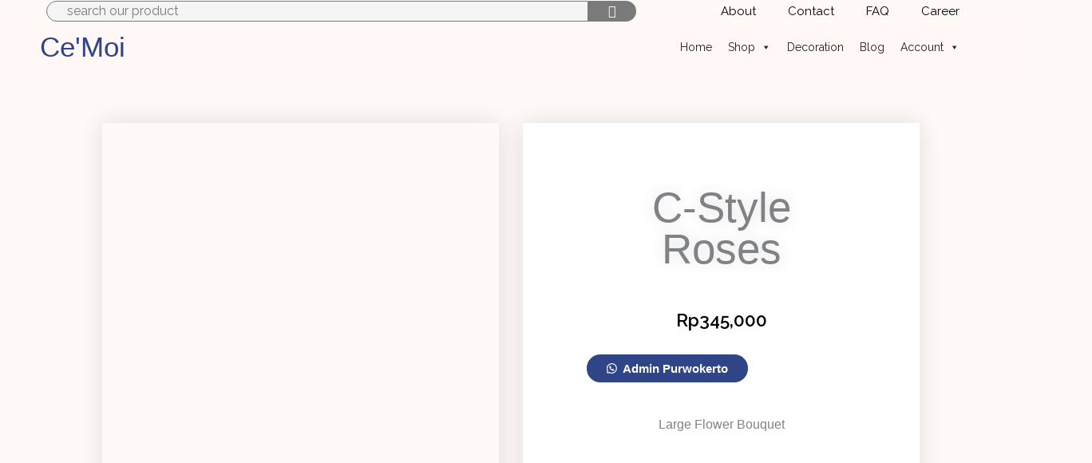

--- FILE ---
content_type: text/css
request_url: https://cemoibouquet.com/wp-content/uploads/elementor/css/post-2362.css?ver=1768609886
body_size: 813
content:
.elementor-2362 .elementor-element.elementor-element-abf11e3 > .elementor-container > .elementor-column > .elementor-widget-wrap{align-content:center;align-items:center;}.elementor-2362 .elementor-element.elementor-element-abf11e3.she-header{backdrop-filter:blur(20px) saturate(1.8) !important;-webkit-backdrop-filter:blur(20px) saturate(1.8) !important;}.elementor-2362 .elementor-element.elementor-element-abf11e3 > .elementor-container{max-width:1200px;min-height:0px;}.elementor-2362 .elementor-element.elementor-element-abf11e3{margin-top:-9px;margin-bottom:-9px;padding:0px 0px 0px 0px;}.elementor-bc-flex-widget .elementor-2362 .elementor-element.elementor-element-c4048dd.elementor-column .elementor-widget-wrap{align-items:center;}.elementor-2362 .elementor-element.elementor-element-c4048dd.elementor-column.elementor-element[data-element_type="column"] > .elementor-widget-wrap.elementor-element-populated{align-content:center;align-items:center;}.elementor-2362 .elementor-element.elementor-element-e1ee0b2 .sina-search-btn{background-color:var( --e-global-color-text );font-size:16px;line-height:24px;color:#fafafa;border-radius:0px 25px 25px 0px;padding:1px 25px 01px 25px;margin:0px 0px 0px -4px;}.elementor-2362 .elementor-element.elementor-element-e1ee0b2 .sina-button:before{background-color:var( --e-global-color-text );}.elementor-2362 .elementor-element.elementor-element-e1ee0b2 > .elementor-widget-container{padding:0px 0px 0px 0px;}.elementor-2362 .elementor-element.elementor-element-e1ee0b2 .sina-input-field::-webkit-input-placeholder{color:var( --e-global-color-text );}.elementor-2362 .elementor-element.elementor-element-e1ee0b2 .sina-input-field::-moz-placeholder{color:var( --e-global-color-text );}.elementor-2362 .elementor-element.elementor-element-e1ee0b2 .sina-input-field::-ms-placeholder{color:var( --e-global-color-text );}.elementor-2362 .elementor-element.elementor-element-e1ee0b2 .sina-input-field::placeholder{color:var( --e-global-color-text );}.elementor-2362 .elementor-element.elementor-element-e1ee0b2 .sina-input-field{font-size:16px;font-weight:400;line-height:24px;color:#222;background:var( --e-global-color-astglobalcolor4 );border-style:solid;border-width:1px 1px 1px 1px;border-color:var( --e-global-color-text );width:90%;border-radius:025px 0px 0px 25px;padding:0px 025px 0px 025px;}.elementor-2362 .elementor-element.elementor-element-e1ee0b2 .sina-search-form{text-align:center;}.elementor-2362 .elementor-element.elementor-element-f3816bb.elementor-column > .elementor-widget-wrap{justify-content:center;}.elementor-2362 .elementor-element.elementor-element-0c2b642 > .elementor-widget-container{margin:-10px 0px -10px 0px;padding:0px 0px 0px 0px;}.elementor-2362 .elementor-element.elementor-element-0c2b642 .elementor-menu-toggle{margin-left:auto;}.elementor-2362 .elementor-element.elementor-element-2c90d3c1:not(.elementor-motion-effects-element-type-background), .elementor-2362 .elementor-element.elementor-element-2c90d3c1 > .elementor-motion-effects-container > .elementor-motion-effects-layer{background-color:#FFF9F7A3;}.elementor-2362 .elementor-element.elementor-element-2c90d3c1.she-header{backdrop-filter:blur(20px) saturate(1.8) !important;-webkit-backdrop-filter:blur(20px) saturate(1.8) !important;}.elementor-2362 .elementor-element.elementor-element-2c90d3c1 > .elementor-container{max-width:1200px;}.elementor-2362 .elementor-element.elementor-element-2c90d3c1{transition:background 0.3s, border 0.3s, border-radius 0.3s, box-shadow 0.3s;padding:0em 0em 0em 0em;}.elementor-2362 .elementor-element.elementor-element-2c90d3c1 > .elementor-background-overlay{transition:background 0.3s, border-radius 0.3s, opacity 0.3s;}.elementor-bc-flex-widget .elementor-2362 .elementor-element.elementor-element-587d054e.elementor-column .elementor-widget-wrap{align-items:center;}.elementor-2362 .elementor-element.elementor-element-587d054e.elementor-column.elementor-element[data-element_type="column"] > .elementor-widget-wrap.elementor-element-populated{align-content:center;align-items:center;}.elementor-2362 .elementor-element.elementor-element-386fcc9{--iteration-count:infinite;--dynamic-text-color:var( --e-global-color-text );}.elementor-2362 .elementor-element.elementor-element-386fcc9 .elementor-headline{text-align:left;font-family:"Mr Dafoe", Sans-serif;font-size:35px;word-spacing:0.2em;}.elementor-2362 .elementor-element.elementor-element-386fcc9 .elementor-headline-plain-text{color:var( --e-global-color-73c72b0 );}.elementor-2362 .elementor-element.elementor-element-386fcc9 .elementor-headline-dynamic-text{font-family:"PT Sans", Sans-serif;font-style:italic;letter-spacing:-2px;word-spacing:0.1em;}.elementor-bc-flex-widget .elementor-2362 .elementor-element.elementor-element-302dafd.elementor-column .elementor-widget-wrap{align-items:center;}.elementor-2362 .elementor-element.elementor-element-302dafd.elementor-column.elementor-element[data-element_type="column"] > .elementor-widget-wrap.elementor-element-populated{align-content:center;align-items:center;}.elementor-2362 .elementor-element.elementor-element-302dafd.elementor-column > .elementor-widget-wrap{justify-content:flex-start;}.elementor-2362 .elementor-element.elementor-element-59b565e:not(.elementor-motion-effects-element-type-background), .elementor-2362 .elementor-element.elementor-element-59b565e > .elementor-motion-effects-container > .elementor-motion-effects-layer{background-color:#FFF9F7A3;}.elementor-2362 .elementor-element.elementor-element-59b565e.she-header{backdrop-filter:blur(20px) saturate(1.8) !important;-webkit-backdrop-filter:blur(20px) saturate(1.8) !important;}.elementor-2362 .elementor-element.elementor-element-59b565e > .elementor-container{max-width:1200px;}.elementor-2362 .elementor-element.elementor-element-59b565e{transition:background 0.3s, border 0.3s, border-radius 0.3s, box-shadow 0.3s;padding:0em 0em 0em 0em;}.elementor-2362 .elementor-element.elementor-element-59b565e > .elementor-background-overlay{transition:background 0.3s, border-radius 0.3s, opacity 0.3s;}.elementor-bc-flex-widget .elementor-2362 .elementor-element.elementor-element-4f76a0a.elementor-column .elementor-widget-wrap{align-items:center;}.elementor-2362 .elementor-element.elementor-element-4f76a0a.elementor-column.elementor-element[data-element_type="column"] > .elementor-widget-wrap.elementor-element-populated{align-content:center;align-items:center;}.elementor-2362 .elementor-element.elementor-element-9012144{--iteration-count:infinite;--dynamic-text-color:var( --e-global-color-secondary );}.elementor-2362 .elementor-element.elementor-element-9012144 .elementor-headline{text-align:left;font-family:"Mr Dafoe", Sans-serif;font-size:35px;word-spacing:0.2em;}.elementor-2362 .elementor-element.elementor-element-9012144 .elementor-headline-plain-text{color:var( --e-global-color-73c72b0 );}.elementor-2362 .elementor-element.elementor-element-9012144 .elementor-headline-dynamic-text{font-family:"PT Sans", Sans-serif;font-style:italic;letter-spacing:-2px;word-spacing:0.1em;}.elementor-bc-flex-widget .elementor-2362 .elementor-element.elementor-element-c859b68.elementor-column .elementor-widget-wrap{align-items:center;}.elementor-2362 .elementor-element.elementor-element-c859b68.elementor-column.elementor-element[data-element_type="column"] > .elementor-widget-wrap.elementor-element-populated{align-content:center;align-items:center;}.elementor-2362 .elementor-element.elementor-element-c859b68.elementor-column > .elementor-widget-wrap{justify-content:flex-start;}.elementor-2362 .elementor-element.elementor-element-d7a4304 .elementor-menu-toggle{margin-left:auto;}.elementor-2362 .elementor-element.elementor-element-d7a4304 .elementor-nav-menu--main .elementor-nav-menu--dropdown, .elementor-2362 .elementor-element.elementor-element-d7a4304 .elementor-nav-menu__container.elementor-nav-menu--dropdown{box-shadow:0px 0px 10px 0px rgba(0,0,0,0.5);}.elementor-2362 .elementor-element.elementor-element-d7a4304 div.elementor-menu-toggle{color:var( --e-global-color-73c72b0 );}.elementor-2362 .elementor-element.elementor-element-d7a4304 div.elementor-menu-toggle svg{fill:var( --e-global-color-73c72b0 );}@media(min-width:768px){.elementor-2362 .elementor-element.elementor-element-c4048dd{width:64.56%;}.elementor-2362 .elementor-element.elementor-element-f3816bb{width:34.748%;}.elementor-2362 .elementor-element.elementor-element-587d054e{width:64.561%;}.elementor-2362 .elementor-element.elementor-element-302dafd{width:35.353%;}.elementor-2362 .elementor-element.elementor-element-4f76a0a{width:64.561%;}.elementor-2362 .elementor-element.elementor-element-c859b68{width:35.353%;}}@media(max-width:1024px) and (min-width:768px){.elementor-2362 .elementor-element.elementor-element-c4048dd{width:50%;}.elementor-2362 .elementor-element.elementor-element-f3816bb{width:50%;}.elementor-2362 .elementor-element.elementor-element-587d054e{width:50%;}.elementor-2362 .elementor-element.elementor-element-302dafd{width:50%;}.elementor-2362 .elementor-element.elementor-element-4f76a0a{width:80%;}.elementor-2362 .elementor-element.elementor-element-c859b68{width:20%;}}@media(max-width:1024px){.elementor-2362 .elementor-element.elementor-element-e1ee0b2 .sina-input-field{width:81%;}.elementor-2362 .elementor-element.elementor-element-e1ee0b2 .sina-search-btn{padding:1px 20px 1px 20px;}}@media(max-width:767px){.elementor-2362 .elementor-element.elementor-element-e1ee0b2 .sina-input-field{width:85%;padding:0px 10px 0px 10px;margin:0px 0px 0px 0px;}.elementor-2362 .elementor-element.elementor-element-e1ee0b2 .sina-search-btn{width:15%;padding:1px 0px 1px 0px;}.elementor-2362 .elementor-element.elementor-element-587d054e{width:75%;}.elementor-2362 .elementor-element.elementor-element-386fcc9 .elementor-headline{font-size:2rem;}.elementor-2362 .elementor-element.elementor-element-302dafd{width:25%;}.elementor-2362 .elementor-element.elementor-element-4f76a0a{width:85%;}.elementor-2362 .elementor-element.elementor-element-9012144 .elementor-headline{font-size:20px;}.elementor-2362 .elementor-element.elementor-element-c859b68{width:15%;}}

--- FILE ---
content_type: text/css
request_url: https://cemoibouquet.com/wp-content/uploads/elementor/css/post-2246.css?ver=1768610528
body_size: 949
content:
.elementor-2246 .elementor-element.elementor-element-145ef3a8 > .elementor-container > .elementor-column > .elementor-widget-wrap{align-content:flex-start;align-items:flex-start;}.elementor-2246 .elementor-element.elementor-element-145ef3a8:not(.elementor-motion-effects-element-type-background), .elementor-2246 .elementor-element.elementor-element-145ef3a8 > .elementor-motion-effects-container > .elementor-motion-effects-layer{background-color:var( --e-global-color-aa9a369 );}.elementor-2246 .elementor-element.elementor-element-145ef3a8{box-shadow:0px 21px 48px 0px rgba(99,115,129,0.05);transition:background 0.3s, border 0.3s, border-radius 0.3s, box-shadow 0.3s;padding:80px 0px 80px 0px;}.elementor-2246 .elementor-element.elementor-element-145ef3a8 > .elementor-background-overlay{transition:background 0.3s, border-radius 0.3s, opacity 0.3s;}.elementor-2246 .elementor-element.elementor-element-f788a7 > .elementor-widget-wrap > .elementor-widget:not(.elementor-widget__width-auto):not(.elementor-widget__width-initial):not(:last-child):not(.elementor-absolute){margin-bottom:3px;}.elementor-2246 .elementor-element.elementor-element-5c106db6 > .elementor-widget-container{margin:2px 0px 0px 0px;}.elementor-2246 .elementor-element.elementor-element-5c106db6 .elementor-heading-title{font-family:"Raleway", Sans-serif;font-size:20px;font-weight:400;line-height:1em;letter-spacing:1px;word-spacing:0.1em;color:var( --e-global-color-astglobalcolor7 );}.elementor-2246 .elementor-element.elementor-element-3000e2f .elementor-tab-title, .elementor-2246 .elementor-element.elementor-element-3000e2f .elementor-tab-title:before, .elementor-2246 .elementor-element.elementor-element-3000e2f .elementor-tab-title:after, .elementor-2246 .elementor-element.elementor-element-3000e2f .elementor-tab-content, .elementor-2246 .elementor-element.elementor-element-3000e2f .elementor-tabs-content-wrapper{border-width:1px;}.elementor-2246 .elementor-element.elementor-element-cd186b5{--divider-border-style:solid;--divider-color:#000;--divider-border-width:1px;}.elementor-2246 .elementor-element.elementor-element-cd186b5 .elementor-divider-separator{width:100%;}.elementor-2246 .elementor-element.elementor-element-cd186b5 .elementor-divider{padding-block-start:15px;padding-block-end:15px;}.elementor-2246 .elementor-element.elementor-element-19507104 > .elementor-widget-container{margin:2px 0px 0px 0px;}.elementor-2246 .elementor-element.elementor-element-19507104 .elementor-heading-title{font-family:"Raleway", Sans-serif;font-size:20px;font-weight:400;line-height:30px;letter-spacing:0px;color:var( --e-global-color-astglobalcolor7 );}.elementor-2246 .elementor-element.elementor-element-a4a913e .elementor-icon-list-items:not(.elementor-inline-items) .elementor-icon-list-item:not(:last-child){padding-block-end:calc(20px/2);}.elementor-2246 .elementor-element.elementor-element-a4a913e .elementor-icon-list-items:not(.elementor-inline-items) .elementor-icon-list-item:not(:first-child){margin-block-start:calc(20px/2);}.elementor-2246 .elementor-element.elementor-element-a4a913e .elementor-icon-list-items.elementor-inline-items .elementor-icon-list-item{margin-inline:calc(20px/2);}.elementor-2246 .elementor-element.elementor-element-a4a913e .elementor-icon-list-items.elementor-inline-items{margin-inline:calc(-20px/2);}.elementor-2246 .elementor-element.elementor-element-a4a913e .elementor-icon-list-items.elementor-inline-items .elementor-icon-list-item:after{inset-inline-end:calc(-20px/2);}.elementor-2246 .elementor-element.elementor-element-a4a913e .elementor-icon-list-icon i{transition:color 0.3s;}.elementor-2246 .elementor-element.elementor-element-a4a913e .elementor-icon-list-icon svg{transition:fill 0.3s;}.elementor-2246 .elementor-element.elementor-element-a4a913e{--e-icon-list-icon-size:14px;--icon-vertical-offset:0px;}.elementor-2246 .elementor-element.elementor-element-a4a913e .elementor-icon-list-item > .elementor-icon-list-text, .elementor-2246 .elementor-element.elementor-element-a4a913e .elementor-icon-list-item > a{font-family:"Hind", Sans-serif;font-size:0.9rem;font-weight:500;text-transform:uppercase;}.elementor-2246 .elementor-element.elementor-element-a4a913e .elementor-icon-list-text{color:var( --e-global-color-astglobalcolor7 );transition:color 0.3s;}.elementor-2246 .elementor-element.elementor-element-a4a913e .elementor-icon-list-item:hover .elementor-icon-list-text{color:#ffffff;}.elementor-2246 .elementor-element.elementor-element-8a307d0{--divider-border-style:solid;--divider-color:#000;--divider-border-width:1px;}.elementor-2246 .elementor-element.elementor-element-8a307d0 .elementor-divider-separator{width:100%;}.elementor-2246 .elementor-element.elementor-element-8a307d0 .elementor-divider{padding-block-start:15px;padding-block-end:15px;}.elementor-2246 .elementor-element.elementor-element-284f40e3 > .elementor-widget-container{margin:2px 0px 0px 0px;}.elementor-2246 .elementor-element.elementor-element-284f40e3 .elementor-heading-title{font-family:"Raleway", Sans-serif;font-size:20px;font-weight:400;line-height:30px;letter-spacing:0px;color:var( --e-global-color-astglobalcolor7 );}.elementor-2246 .elementor-element.elementor-element-ed4acd3{--grid-template-columns:repeat(0, auto);--icon-size:30px;--grid-column-gap:20px;--grid-row-gap:0px;}.elementor-2246 .elementor-element.elementor-element-ed4acd3 > .elementor-widget-container{padding:10px 0px 10px 0px;}.elementor-2246 .elementor-element.elementor-element-ed4acd3 .elementor-social-icon{background-color:rgba(99,115,129,0);--icon-padding:0em;}.elementor-2246 .elementor-element.elementor-element-ed4acd3 .elementor-social-icon i{color:var( --e-global-color-astglobalcolor7 );}.elementor-2246 .elementor-element.elementor-element-ed4acd3 .elementor-social-icon svg{fill:var( --e-global-color-astglobalcolor7 );}.elementor-2246 .elementor-element.elementor-element-ed4acd3 .elementor-icon{border-radius:0px 0px 0px 0px;}.elementor-2246 .elementor-element.elementor-element-ed4acd3 .elementor-social-icon:hover{background-color:rgba(0,0,0,0);}.elementor-2246 .elementor-element.elementor-element-ed4acd3 .elementor-social-icon:hover i{color:rgba(255,255,255,0.96);}.elementor-2246 .elementor-element.elementor-element-ed4acd3 .elementor-social-icon:hover svg{fill:rgba(255,255,255,0.96);}.elementor-2246 .elementor-element.elementor-element-d8dce1e{--divider-border-style:solid;--divider-color:#000;--divider-border-width:1px;}.elementor-2246 .elementor-element.elementor-element-d8dce1e .elementor-divider-separator{width:100%;}.elementor-2246 .elementor-element.elementor-element-d8dce1e .elementor-divider{padding-block-start:15px;padding-block-end:15px;}.elementor-2246 .elementor-element.elementor-element-849fb67 > .elementor-widget-container{padding:0px 0px 0px 0px;}.elementor-2246 .elementor-element.elementor-element-849fb67{font-family:"Raleway", Sans-serif;font-size:20px;font-weight:400;line-height:1px;letter-spacing:1px;color:var( --e-global-color-astglobalcolor7 );}.elementor-2246 .elementor-element.elementor-element-4c46648{--divider-border-style:solid;--divider-color:#000;--divider-border-width:1px;}.elementor-2246 .elementor-element.elementor-element-4c46648 .elementor-divider-separator{width:100%;}.elementor-2246 .elementor-element.elementor-element-4c46648 .elementor-divider{padding-block-start:15px;padding-block-end:15px;}.elementor-2246 .elementor-element.elementor-element-5f0f0fff > .elementor-widget-container{margin:2px 0px 0px 0px;}.elementor-2246 .elementor-element.elementor-element-5f0f0fff .elementor-heading-title{font-family:"Raleway", Sans-serif;font-size:20px;font-weight:400;line-height:30px;letter-spacing:0px;color:var( --e-global-color-astglobalcolor7 );}.elementor-2246 .elementor-element.elementor-element-31f5483 img{max-width:100%;}.elementor-2246 .elementor-element.elementor-element-47e3375:not(.elementor-motion-effects-element-type-background), .elementor-2246 .elementor-element.elementor-element-47e3375 > .elementor-motion-effects-container > .elementor-motion-effects-layer{background-color:#304488;}.elementor-2246 .elementor-element.elementor-element-47e3375 > .elementor-container{min-height:100px;}.elementor-2246 .elementor-element.elementor-element-47e3375{transition:background 0.3s, border 0.3s, border-radius 0.3s, box-shadow 0.3s;}.elementor-2246 .elementor-element.elementor-element-47e3375 > .elementor-background-overlay{transition:background 0.3s, border-radius 0.3s, opacity 0.3s;}.elementor-2246 .elementor-element.elementor-element-502aa92{text-align:center;}.elementor-2246 .elementor-element.elementor-element-502aa92 .elementor-heading-title{font-family:"Raleway", Sans-serif;font-size:18px;color:#FFFFFF;}@media(max-width:1024px){.elementor-2246 .elementor-element.elementor-element-ed4acd3{--grid-column-gap:11px;}.elementor-2246 .elementor-element.elementor-element-849fb67{text-align:left;font-size:20px;line-height:0.8em;}}@media(max-width:767px){.elementor-2246 .elementor-element.elementor-element-5c106db6{text-align:center;}.elementor-2246 .elementor-element.elementor-element-cd186b5 .elementor-divider-separator{width:100%;}.elementor-2246 .elementor-element.elementor-element-19507104{text-align:center;}.elementor-2246 .elementor-element.elementor-element-8a307d0 .elementor-divider-separator{width:100%;}.elementor-2246 .elementor-element.elementor-element-284f40e3{text-align:center;}.elementor-2246 .elementor-element.elementor-element-ed4acd3 .elementor-widget-container{text-align:center;}.elementor-2246 .elementor-element.elementor-element-d8dce1e .elementor-divider-separator{width:100%;}.elementor-2246 .elementor-element.elementor-element-849fb67{text-align:center;}.elementor-2246 .elementor-element.elementor-element-4c46648 .elementor-divider-separator{width:100%;}.elementor-2246 .elementor-element.elementor-element-5f0f0fff{text-align:center;}.elementor-2246 .elementor-element.elementor-element-b4665c7 img{width:40%;}.elementor-2246 .elementor-element.elementor-element-31f5483 img{width:40%;}.elementor-2246 .elementor-element.elementor-element-7a9fd21 img{width:40%;}.elementor-2246 .elementor-element.elementor-element-502aa92 .elementor-heading-title{font-size:0.8em;line-height:1em;}}

--- FILE ---
content_type: text/css
request_url: https://cemoibouquet.com/wp-content/uploads/elementor/css/post-2492.css?ver=1768612581
body_size: 1492
content:
.elementor-2492 .elementor-element.elementor-element-704ea4b4{padding:05% 10% 0% 10%;}.elementor-2492 .elementor-element.elementor-element-5cabf6fb > .elementor-element-populated{box-shadow:0px 0px 30px 0px rgba(0,0,0,0.12);transition:background 0.3s, border 0.3s, border-radius 0.3s, box-shadow 0.3s;margin:0px 15px 0px 0px;--e-column-margin-right:15px;--e-column-margin-left:0px;padding:0px 0px 0px 0px;}.elementor-2492 .elementor-element.elementor-element-5cabf6fb > .elementor-element-populated > .elementor-background-overlay{transition:background 0.3s, border-radius 0.3s, opacity 0.3s;}.elementor-2492 .elementor-element.elementor-element-5a62c145:not(.elementor-motion-effects-element-type-background) > .elementor-widget-wrap, .elementor-2492 .elementor-element.elementor-element-5a62c145 > .elementor-widget-wrap > .elementor-motion-effects-container > .elementor-motion-effects-layer{background-color:#ffffff;}.elementor-bc-flex-widget .elementor-2492 .elementor-element.elementor-element-5a62c145.elementor-column .elementor-widget-wrap{align-items:center;}.elementor-2492 .elementor-element.elementor-element-5a62c145.elementor-column.elementor-element[data-element_type="column"] > .elementor-widget-wrap.elementor-element-populated{align-content:center;align-items:center;}.elementor-2492 .elementor-element.elementor-element-5a62c145 > .elementor-widget-wrap > .elementor-widget:not(.elementor-widget__width-auto):not(.elementor-widget__width-initial):not(:last-child):not(.elementor-absolute){margin-bottom:30px;}.elementor-2492 .elementor-element.elementor-element-5a62c145 > .elementor-element-populated{box-shadow:0px 0px 30px 0px rgba(0,0,0,0.12);transition:background 0.3s, border 0.3s, border-radius 0.3s, box-shadow 0.3s;margin:0px 0px 0px 15px;--e-column-margin-right:0px;--e-column-margin-left:15px;padding:80px 80px 80px 80px;}.elementor-2492 .elementor-element.elementor-element-5a62c145 > .elementor-element-populated > .elementor-background-overlay{transition:background 0.3s, border-radius 0.3s, opacity 0.3s;}.woocommerce .elementor-2492 .elementor-element.elementor-element-363956f3 .star-rating{color:#000000;font-size:0.6em;}.woocommerce .elementor-2492 .elementor-element.elementor-element-363956f3 .star-rating::before{color:#000000;}.woocommerce .elementor-2492 .elementor-element.elementor-element-363956f3 .woocommerce-review-link{color:#000000;font-family:"Times New Roman", Sans-serif;font-size:10px;font-weight:700;text-transform:uppercase;}.woocommerce:not(.rtl) .elementor-2492 .elementor-element.elementor-element-363956f3 .star-rating{margin-right:0.9em;}.woocommerce.rtl .elementor-2492 .elementor-element.elementor-element-363956f3 .star-rating{margin-left:0.9em;}.elementor-2492 .elementor-element.elementor-element-7028073a{text-align:center;}.elementor-2492 .elementor-element.elementor-element-7028073a .elementor-heading-title{font-family:"Sacramento", Sans-serif;font-size:3.5em;font-weight:400;line-height:1em;text-shadow:0px 0px 20px rgba(0,0,0,0.13);}.elementor-2492 .elementor-element.elementor-element-5d9fd7b0{text-align:center;}.woocommerce .elementor-2492 .elementor-element.elementor-element-5d9fd7b0 .price{color:#000000;font-family:"Raleway", Sans-serif;font-weight:600;}.woocommerce .elementor-2492 .elementor-element.elementor-element-5d9fd7b0 .price ins{color:#0c0c0c;font-size:23px;font-weight:200;}body:not(.rtl) .elementor-2492 .elementor-element.elementor-element-5d9fd7b0:not(.elementor-product-price-block-yes) del{margin-right:0px;}body.rtl .elementor-2492 .elementor-element.elementor-element-5d9fd7b0:not(.elementor-product-price-block-yes) del{margin-left:0px;}.elementor-2492 .elementor-element.elementor-element-5d9fd7b0.elementor-product-price-block-yes del{margin-bottom:0px;}.elementor-2492 .elementor-element.elementor-element-50a1cd6 > .elementor-widget-container{margin:0% 0% 0% 0%;}.elementor-2492 .elementor-element.elementor-element-50a1cd6 .cart button, .elementor-2492 .elementor-element.elementor-element-50a1cd6 .cart .button{font-family:"Raleway", Sans-serif;text-transform:capitalize;border-radius:50px 50px 50px 50px;padding:14px 020px 14px 20px;color:#ffffff;background-color:#304488;transition:all 0.2s;}.elementor-2492 .elementor-element.elementor-element-50a1cd6 .cart button:hover, .elementor-2492 .elementor-element.elementor-element-50a1cd6 .cart .button:hover{color:var( --e-global-color-aa9a369 );background-color:#54595F;border-color:#000000;}.woocommerce .elementor-2492 .elementor-element.elementor-element-50a1cd6 form.cart table.variations label{font-family:"Raleway", Sans-serif;}.woocommerce .elementor-2492 .elementor-element.elementor-element-50a1cd6 form.cart table.variations td.value select, .woocommerce div.product.elementor.elementor-2492 .elementor-element.elementor-element-50a1cd6 form.cart table.variations td.value:before{font-family:"Raleway", Sans-serif;}.elementor-2492 .elementor-element.elementor-element-d481394{text-align:center;}.woocommerce .elementor-2492 .elementor-element.elementor-element-d481394 .woocommerce-product-details__short-description{font-family:"Josefin Sans", Sans-serif;font-size:16px;font-weight:200;}.elementor-2492 .elementor-element.elementor-element-10bdd4a1{transition:background 0.3s, border 0.3s, border-radius 0.3s, box-shadow 0.3s;margin-top:0%;margin-bottom:0%;padding:0% 10% 01% 10%;}.elementor-2492 .elementor-element.elementor-element-10bdd4a1 > .elementor-background-overlay{transition:background 0.3s, border-radius 0.3s, opacity 0.3s;}.elementor-2492 .elementor-element.elementor-element-1f70d4a8:not(.elementor-motion-effects-element-type-background) > .elementor-widget-wrap, .elementor-2492 .elementor-element.elementor-element-1f70d4a8 > .elementor-widget-wrap > .elementor-motion-effects-container > .elementor-motion-effects-layer{background-color:#ffffff;}.elementor-2492 .elementor-element.elementor-element-1f70d4a8 > .elementor-element-populated{box-shadow:0px 0px 30px 0px rgba(0,0,0,0.12);transition:background 0.3s, border 0.3s, border-radius 0.3s, box-shadow 0.3s;margin:25px 0px 0px 0px;--e-column-margin-right:0px;--e-column-margin-left:0px;padding:80px 80px 80px 80px;}.elementor-2492 .elementor-element.elementor-element-1f70d4a8 > .elementor-element-populated > .elementor-background-overlay{transition:background 0.3s, border-radius 0.3s, opacity 0.3s;}.woocommerce .elementor-2492 .elementor-element.elementor-element-2b38eef5 .woocommerce-tabs .woocommerce-Tabs-panel, .woocommerce .elementor-2492 .elementor-element.elementor-element-2b38eef5 .woocommerce-tabs ul.wc-tabs li.active{background-color:rgba(255,255,255,0.9);}.woocommerce .elementor-2492 .elementor-element.elementor-element-2b38eef5 .woocommerce-tabs ul.wc-tabs li.active{border-bottom-color:rgba(255,255,255,0.9);}.woocommerce .elementor-2492 .elementor-element.elementor-element-2b38eef5 .woocommerce-tabs ul.wc-tabs li a{font-family:"Raleway", Sans-serif;font-size:15px;}.woocommerce .elementor-2492 .elementor-element.elementor-element-2b38eef5 .woocommerce-tabs ul.wc-tabs li{border-radius:4px 4px 0 0;}.woocommerce .elementor-2492 .elementor-element.elementor-element-2b38eef5 .woocommerce-tabs .woocommerce-Tabs-panel{font-family:"Josefin Sans", Sans-serif;font-weight:400;}.woocommerce .elementor-2492 .elementor-element.elementor-element-2b38eef5 .woocommerce-Tabs-panel h2{color:#000000;}.woocommerce .elementor-2492 .elementor-element.elementor-element-2b38eef5 .woocommerce-tabs .woocommerce-Tabs-panel h2{font-family:"Raleway", Sans-serif;font-size:25px;font-weight:300;}.elementor-2492 .elementor-element.elementor-element-17d4cca1{margin-top:50px;margin-bottom:50px;}.elementor-2492 .elementor-element.elementor-element-24b82460 > .elementor-element-populated{border-style:solid;border-width:3px 3px 3px 3px;border-color:rgba(255,255,255,0.46);}.elementor-2492 .elementor-element.elementor-element-f869271.elementor-wc-products  ul.products{grid-column-gap:20px;grid-row-gap:40px;}.elementor-2492 .elementor-element.elementor-element-f869271.elementor-wc-products ul.products li.product .woocommerce-loop-product__title, .elementor-2492 .elementor-element.elementor-element-f869271.elementor-wc-products ul.products li.product .woocommerce-loop-category__title{font-family:"Raleway", Sans-serif;line-height:1em;word-spacing:0em;}.woocommerce .elementor-2492 .elementor-element.elementor-element-f869271.elementor-wc-products .products > h2{font-family:"Raleway", Sans-serif;font-size:2em;font-weight:300;line-height:1em;}.elementor-2492 .elementor-element.elementor-element-f869271.elementor-wc-products ul.products li.product .price{font-family:"Raleway", Sans-serif;line-height:1em;}.elementor-2492 .elementor-element.elementor-element-f869271.elementor-wc-products ul.products li.product .price del {font-family:"Raleway", Sans-serif;line-height:1em;}.elementor-2492 .elementor-element.elementor-element-f869271.elementor-wc-products ul.products li.product .button{border-radius:50px 50px 50px 50px;padding:10px 10px 10px 10px;}.elementor-2492 .elementor-element.elementor-element-f869271.elementor-wc-products ul.products li.product span.onsale{display:block;color:#FFFFFF;background-color:var( --e-global-color-73c72b0 );}.elementor-2492 .elementor-element.elementor-element-46a96b32.elementor-wc-products ul.products li.product{text-align:left;border-radius:0px;}.elementor-2492 .elementor-element.elementor-element-46a96b32.elementor-wc-products  ul.products{grid-column-gap:20px;grid-row-gap:40px;}.elementor-2492 .elementor-element.elementor-element-46a96b32.elementor-wc-products ul.products li.product .woocommerce-loop-product__title{color:#000000;}.elementor-2492 .elementor-element.elementor-element-46a96b32.elementor-wc-products ul.products li.product .woocommerce-loop-category__title{color:#000000;}.elementor-2492 .elementor-element.elementor-element-46a96b32.elementor-wc-products ul.products li.product .woocommerce-loop-product__title, .elementor-2492 .elementor-element.elementor-element-46a96b32.elementor-wc-products ul.products li.product .woocommerce-loop-category__title{font-family:"Josefin Sans", Sans-serif;text-transform:capitalize;}.elementor-2492 .elementor-element.elementor-element-46a96b32.elementor-wc-products .products > h2{color:#000000;font-family:"Josefin Sans", Sans-serif;font-size:20px;font-weight:500;text-transform:capitalize;}.elementor-2492 .elementor-element.elementor-element-46a96b32.elementor-wc-products ul.products li.product .price{color:#000000;font-family:"Josefin Sans", Sans-serif;}.elementor-2492 .elementor-element.elementor-element-46a96b32.elementor-wc-products ul.products li.product .price ins{color:#000000;}.elementor-2492 .elementor-element.elementor-element-46a96b32.elementor-wc-products ul.products li.product .price ins .amount{color:#000000;}.elementor-2492 .elementor-element.elementor-element-46a96b32.elementor-wc-products ul.products li.product .price del{color:#898989;}.elementor-2492 .elementor-element.elementor-element-46a96b32.elementor-wc-products ul.products li.product .price del .amount{color:#898989;}.elementor-2492 .elementor-element.elementor-element-46a96b32.elementor-wc-products ul.products li.product .button{background-color:rgba(255,255,255,0.06);border-color:#bababa;text-transform:capitalize;border-style:solid;border-width:1px 1px 1px 1px;border-radius:0px 0px 0px 0px;margin-top:25px;}.elementor-2492 .elementor-element.elementor-element-46a96b32.elementor-wc-products ul.products li.product span.onsale{display:block;}.elementor-2492 .elementor-element.elementor-element-6663c36:not(.elementor-motion-effects-element-type-background) > .elementor-widget-wrap, .elementor-2492 .elementor-element.elementor-element-6663c36 > .elementor-widget-wrap > .elementor-motion-effects-container > .elementor-motion-effects-layer{background-color:#ffffff;}.elementor-bc-flex-widget .elementor-2492 .elementor-element.elementor-element-6663c36.elementor-column .elementor-widget-wrap{align-items:center;}.elementor-2492 .elementor-element.elementor-element-6663c36.elementor-column.elementor-element[data-element_type="column"] > .elementor-widget-wrap.elementor-element-populated{align-content:center;align-items:center;}.elementor-2492 .elementor-element.elementor-element-6663c36 > .elementor-widget-wrap > .elementor-widget:not(.elementor-widget__width-auto):not(.elementor-widget__width-initial):not(:last-child):not(.elementor-absolute){margin-bottom:30px;}.elementor-2492 .elementor-element.elementor-element-6663c36 > .elementor-element-populated{box-shadow:0px 0px 30px 0px rgba(0,0,0,0.12);transition:background 0.3s, border 0.3s, border-radius 0.3s, box-shadow 0.3s;margin:0px 0px 0px 0px;--e-column-margin-right:0px;--e-column-margin-left:0px;padding:80px 80px 80px 80px;}.elementor-2492 .elementor-element.elementor-element-6663c36 > .elementor-element-populated > .elementor-background-overlay{transition:background 0.3s, border-radius 0.3s, opacity 0.3s;}.woocommerce .elementor-2492 .elementor-element.elementor-element-21e9e2c .star-rating{color:#000000;font-size:0.6em;}.woocommerce .elementor-2492 .elementor-element.elementor-element-21e9e2c .star-rating::before{color:#000000;}.woocommerce .elementor-2492 .elementor-element.elementor-element-21e9e2c .woocommerce-review-link{color:#000000;font-family:"Times New Roman", Sans-serif;font-size:10px;font-weight:700;text-transform:uppercase;}.woocommerce:not(.rtl) .elementor-2492 .elementor-element.elementor-element-21e9e2c .star-rating{margin-right:0.9em;}.woocommerce.rtl .elementor-2492 .elementor-element.elementor-element-21e9e2c .star-rating{margin-left:0.9em;}.elementor-2492 .elementor-element.elementor-element-89f5487 .elementor-heading-title{font-family:"Raleway", Sans-serif;}.elementor-2492 .elementor-element.elementor-element-5ec4777 > .elementor-element-populated{padding:0px 0px 0px 15px;}.elementor-2492 .elementor-element.elementor-element-85ffe9e.elementor-wc-products  ul.products{grid-column-gap:10px;grid-row-gap:5px;}@media(max-width:1024px) and (min-width:768px){.elementor-2492 .elementor-element.elementor-element-5cabf6fb{width:100%;}.elementor-2492 .elementor-element.elementor-element-5a62c145{width:100%;}}@media(max-width:1024px){.elementor-2492 .elementor-element.elementor-element-704ea4b4{margin-top:0px;margin-bottom:0px;padding:10% 10% 10% 10%;}.elementor-2492 .elementor-element.elementor-element-5cabf6fb > .elementor-element-populated{margin:0px 0px 0px 15px;--e-column-margin-right:0px;--e-column-margin-left:15px;padding:0px 0px 0px 0px;}.elementor-2492 .elementor-element.elementor-element-ef13268 > .elementor-widget-container{margin:0px 0px 0px 0px;padding:0px 0px 0px 0px;}.elementor-2492 .elementor-element.elementor-element-5a62c145 > .elementor-element-populated{padding:10px 10px 10px 10px;}.elementor-2492 .elementor-element.elementor-element-d481394 > .elementor-widget-container{padding:0% 3% 0% 3%;}.elementor-2492 .elementor-element.elementor-element-10bdd4a1{padding:0% 3% 3% 3%;}.elementor-2492 .elementor-element.elementor-element-1f70d4a8 > .elementor-element-populated{margin:0px 0px 0px 0px;--e-column-margin-right:0px;--e-column-margin-left:0px;padding:45px 45px 45px 45px;}.elementor-2492 .elementor-element.elementor-element-f869271.elementor-wc-products  ul.products{grid-column-gap:20px;grid-row-gap:40px;}.elementor-2492 .elementor-element.elementor-element-46a96b32.elementor-wc-products  ul.products{grid-column-gap:20px;grid-row-gap:40px;}.elementor-2492 .elementor-element.elementor-element-6663c36 > .elementor-element-populated{padding:10px 10px 10px 10px;}}@media(max-width:767px){.elementor-2492 .elementor-element.elementor-element-704ea4b4{padding:3% 3% 3% 3%;}.elementor-2492 .elementor-element.elementor-element-5cabf6fb > .elementor-element-populated{margin:0px 0px 0px 0px;--e-column-margin-right:0px;--e-column-margin-left:0px;padding:0px 0px 0px 0px;}.elementor-2492 .elementor-element.elementor-element-5a62c145 > .elementor-element-populated{margin:0px 0px 0px 0px;--e-column-margin-right:0px;--e-column-margin-left:0px;padding:30px 20px 40px 20px;}.elementor-2492 .elementor-element.elementor-element-7028073a .elementor-heading-title{line-height:1em;}.elementor-2492 .elementor-element.elementor-element-50a1cd6 > .elementor-widget-container{margin:0px 0px 0px 0px;padding:0px 0px 0px 0px;}.elementor-2492 .elementor-element.elementor-element-10bdd4a1{margin-top:0px;margin-bottom:0px;padding:0% 3% 3% 3%;}.elementor-2492 .elementor-element.elementor-element-1f70d4a8 > .elementor-element-populated{margin:20px 0px 0px 0px;--e-column-margin-right:0px;--e-column-margin-left:0px;padding:20px 20px 20px 20px;}.elementor-2492 .elementor-element.elementor-element-24b82460 > .elementor-element-populated{margin:0px 0px 0px 0px;--e-column-margin-right:0px;--e-column-margin-left:0px;padding:0px 0px 0px 0px;}.elementor-2492 .elementor-element.elementor-element-f869271.elementor-wc-products  ul.products{grid-column-gap:20px;grid-row-gap:40px;}.elementor-2492 .elementor-element.elementor-element-46a96b32.elementor-wc-products  ul.products{grid-column-gap:20px;grid-row-gap:40px;}.elementor-2492 .elementor-element.elementor-element-fe2f6b2{padding:0px 0px 0px 0px;}.elementor-2492 .elementor-element.elementor-element-6663c36 > .elementor-element-populated{margin:0px 15px 15px 15px;--e-column-margin-right:15px;--e-column-margin-left:15px;padding:30px 20px 40px 20px;}}

--- FILE ---
content_type: text/css
request_url: https://cemoibouquet.com/wp-content/uploads/elementor/css/post-14707.css?ver=1768609886
body_size: 1055
content:
.elementor-14707 .elementor-element.elementor-element-2181de07{--display:flex;--min-height:320px;--flex-direction:row;--container-widget-width:initial;--container-widget-height:100%;--container-widget-flex-grow:1;--container-widget-align-self:stretch;--flex-wrap-mobile:wrap;--gap:0px 0px;--row-gap:0px;--column-gap:0px;--padding-top:0px;--padding-bottom:0px;--padding-left:0px;--padding-right:0px;}.elementor-14707 .elementor-element.elementor-element-3c2a3e6e{--display:flex;--flex-direction:column;--container-widget-width:100%;--container-widget-height:initial;--container-widget-flex-grow:0;--container-widget-align-self:initial;--flex-wrap-mobile:wrap;--justify-content:center;--overlay-opacity:0.8;}.elementor-14707 .elementor-element.elementor-element-3c2a3e6e:not(.elementor-motion-effects-element-type-background), .elementor-14707 .elementor-element.elementor-element-3c2a3e6e > .elementor-motion-effects-container > .elementor-motion-effects-layer{background-color:#F3F5F8;background-image:url("https://cemoibouquet.com/wp-content/uploads/2024/02/24-800x800.png");background-position:center center;}.elementor-14707 .elementor-element.elementor-element-3c2a3e6e::before, .elementor-14707 .elementor-element.elementor-element-3c2a3e6e > .elementor-background-video-container::before, .elementor-14707 .elementor-element.elementor-element-3c2a3e6e > .e-con-inner > .elementor-background-video-container::before, .elementor-14707 .elementor-element.elementor-element-3c2a3e6e > .elementor-background-slideshow::before, .elementor-14707 .elementor-element.elementor-element-3c2a3e6e > .e-con-inner > .elementor-background-slideshow::before, .elementor-14707 .elementor-element.elementor-element-3c2a3e6e > .elementor-motion-effects-container > .elementor-motion-effects-layer::before{background-color:var( --e-global-color-aa9a369 );--background-overlay:'';}.elementor-14707 .elementor-element.elementor-element-3c2a3e6e.e-con{--flex-grow:0;--flex-shrink:0;}.elementor-14707 .elementor-element.elementor-element-6cc7b80f{text-align:center;}.elementor-14707 .elementor-element.elementor-element-6cc7b80f .elementor-heading-title{font-family:"Poppins", Sans-serif;font-size:70px;font-weight:600;text-transform:none;font-style:normal;text-decoration:none;line-height:1em;letter-spacing:0px;color:#1C244B;}.elementor-14707 .elementor-element.elementor-element-20a6f736{--display:flex;--flex-direction:row;--container-widget-width:calc( ( 1 - var( --container-widget-flex-grow ) ) * 100% );--container-widget-height:100%;--container-widget-flex-grow:1;--container-widget-align-self:stretch;--flex-wrap-mobile:wrap;--justify-content:space-evenly;--align-items:center;--gap:1% 1%;--row-gap:1%;--column-gap:1%;--padding-top:0%;--padding-bottom:0%;--padding-left:4%;--padding-right:4%;}.elementor-14707 .elementor-element.elementor-element-eb46a41 .elementor-icon-box-wrapper{text-align:left;}.elementor-14707 .elementor-element.elementor-element-eb46a41 .elementor-icon-box-title{margin-block-end:0px;color:#1C244B;}.elementor-14707 .elementor-element.elementor-element-eb46a41 .elementor-icon-box-title, .elementor-14707 .elementor-element.elementor-element-eb46a41 .elementor-icon-box-title a{font-family:"Poppins", Sans-serif;font-size:65px;font-weight:600;text-transform:none;font-style:normal;text-decoration:none;line-height:1.2em;letter-spacing:0px;}.elementor-14707 .elementor-element.elementor-element-eb46a41 .elementor-icon-box-description{font-family:"Poppins", Sans-serif;font-size:16px;font-weight:500;text-transform:capitalize;font-style:normal;text-decoration:none;line-height:1em;letter-spacing:0px;color:#324A6D;}.elementor-14707 .elementor-element.elementor-element-eb2828e .elementor-icon-box-wrapper{text-align:left;}.elementor-14707 .elementor-element.elementor-element-eb2828e .elementor-icon-box-title{margin-block-end:0px;color:#1C244B;}.elementor-14707 .elementor-element.elementor-element-eb2828e .elementor-icon-box-title, .elementor-14707 .elementor-element.elementor-element-eb2828e .elementor-icon-box-title a{font-family:"Poppins", Sans-serif;font-size:65px;font-weight:600;text-transform:none;font-style:normal;text-decoration:none;line-height:1.2em;letter-spacing:0px;}.elementor-14707 .elementor-element.elementor-element-eb2828e .elementor-icon-box-description{font-family:"Poppins", Sans-serif;font-size:16px;font-weight:500;text-transform:capitalize;font-style:normal;text-decoration:none;line-height:1em;letter-spacing:0px;color:#324A6D;}.elementor-14707 .elementor-element.elementor-element-f515f53 .elementor-button{background-color:var( --e-global-color-73c72b0 );font-family:var( --e-global-typography-primary-font-family ), Sans-serif;font-weight:var( --e-global-typography-primary-font-weight );fill:var( --e-global-color-aa9a369 );color:var( --e-global-color-aa9a369 );border-radius:50px 50px 50px 50px;padding:20px 20px 20px 20px;}.elementor-14707 .elementor-element.elementor-element-f515f53 .elementor-button:hover, .elementor-14707 .elementor-element.elementor-element-f515f53 .elementor-button:focus{background-color:var( --e-global-color-secondary );}.elementor-14707 .elementor-element.elementor-element-394da100{width:auto;max-width:auto;top:20px;}body:not(.rtl) .elementor-14707 .elementor-element.elementor-element-394da100{right:20px;}body.rtl .elementor-14707 .elementor-element.elementor-element-394da100{left:20px;}.elementor-14707 .elementor-element.elementor-element-394da100 .elementor-icon-wrapper{text-align:center;}.elementor-14707 .elementor-element.elementor-element-394da100.elementor-view-stacked .elementor-icon{background-color:#467FF7;}.elementor-14707 .elementor-element.elementor-element-394da100.elementor-view-framed .elementor-icon, .elementor-14707 .elementor-element.elementor-element-394da100.elementor-view-default .elementor-icon{color:#467FF7;border-color:#467FF7;}.elementor-14707 .elementor-element.elementor-element-394da100.elementor-view-framed .elementor-icon, .elementor-14707 .elementor-element.elementor-element-394da100.elementor-view-default .elementor-icon svg{fill:#467FF7;}.elementor-14707 .elementor-element.elementor-element-394da100.elementor-view-stacked .elementor-icon:hover{background-color:#1C244B;}.elementor-14707 .elementor-element.elementor-element-394da100.elementor-view-framed .elementor-icon:hover, .elementor-14707 .elementor-element.elementor-element-394da100.elementor-view-default .elementor-icon:hover{color:#1C244B;border-color:#1C244B;}.elementor-14707 .elementor-element.elementor-element-394da100.elementor-view-framed .elementor-icon:hover, .elementor-14707 .elementor-element.elementor-element-394da100.elementor-view-default .elementor-icon:hover svg{fill:#1C244B;}.elementor-14707 .elementor-element.elementor-element-394da100 .elementor-icon{font-size:25px;}.elementor-14707 .elementor-element.elementor-element-394da100 .elementor-icon svg{height:25px;}.elementor-14707 .elementor-element.elementor-element-394da100 .elementor-icon i, .elementor-14707 .elementor-element.elementor-element-394da100 .elementor-icon svg{transform:rotate(45deg);}#elementor-popup-modal-14707 .dialog-widget-content{animation-duration:1s;border-radius:0px 0px 0px 0px;box-shadow:2px 8px 23px 3px rgba(0,0,0,0.2);}#elementor-popup-modal-14707{background-color:#02010147;justify-content:flex-start;align-items:flex-end;pointer-events:all;}#elementor-popup-modal-14707 .dialog-message{width:100vw;height:auto;}@media(min-width:768px){.elementor-14707 .elementor-element.elementor-element-3c2a3e6e{--width:42%;}.elementor-14707 .elementor-element.elementor-element-20a6f736{--width:58%;}}@media(max-width:1024px) and (min-width:768px){.elementor-14707 .elementor-element.elementor-element-3c2a3e6e{--width:100%;}.elementor-14707 .elementor-element.elementor-element-20a6f736{--width:100%;}}@media(max-width:1024px){.elementor-14707 .elementor-element.elementor-element-2181de07{--flex-direction:column;--container-widget-width:100%;--container-widget-height:initial;--container-widget-flex-grow:0;--container-widget-align-self:initial;--flex-wrap-mobile:wrap;}.elementor-14707 .elementor-element.elementor-element-3c2a3e6e{--min-height:145px;}.elementor-14707 .elementor-element.elementor-element-6cc7b80f .elementor-heading-title{font-size:65px;}.elementor-14707 .elementor-element.elementor-element-20a6f736{--min-height:160px;--padding-top:0%;--padding-bottom:0%;--padding-left:1%;--padding-right:1%;}.elementor-14707 .elementor-element.elementor-element-eb46a41 .elementor-icon-box-wrapper{text-align:center;}.elementor-14707 .elementor-element.elementor-element-eb46a41 .elementor-icon-box-title, .elementor-14707 .elementor-element.elementor-element-eb46a41 .elementor-icon-box-title a{font-size:45px;}.elementor-14707 .elementor-element.elementor-element-eb46a41 .elementor-icon-box-description{font-size:14px;}.elementor-14707 .elementor-element.elementor-element-eb2828e .elementor-icon-box-wrapper{text-align:center;}.elementor-14707 .elementor-element.elementor-element-eb2828e .elementor-icon-box-title, .elementor-14707 .elementor-element.elementor-element-eb2828e .elementor-icon-box-title a{font-size:45px;}.elementor-14707 .elementor-element.elementor-element-eb2828e .elementor-icon-box-description{font-size:14px;}.elementor-14707 .elementor-element.elementor-element-394da100{top:-125px;}.elementor-14707 .elementor-element.elementor-element-394da100 .elementor-icon{font-size:20px;}.elementor-14707 .elementor-element.elementor-element-394da100 .elementor-icon svg{height:20px;}}@media(max-width:767px){.elementor-14707 .elementor-element.elementor-element-3c2a3e6e{--min-height:175px;--padding-top:0%;--padding-bottom:0%;--padding-left:6%;--padding-right:6%;}.elementor-14707 .elementor-element.elementor-element-6cc7b80f .elementor-heading-title{font-size:48px;line-height:1em;}.elementor-14707 .elementor-element.elementor-element-20a6f736{--flex-direction:column;--container-widget-width:calc( ( 1 - var( --container-widget-flex-grow ) ) * 100% );--container-widget-height:initial;--container-widget-flex-grow:0;--container-widget-align-self:initial;--flex-wrap-mobile:wrap;--justify-content:space-around;--align-items:center;--gap:25px 25px;--row-gap:25px;--column-gap:25px;--padding-top:10%;--padding-bottom:10%;--padding-left:6%;--padding-right:6%;}.elementor-14707 .elementor-element.elementor-element-eb46a41{width:100%;max-width:100%;}.elementor-14707 .elementor-element.elementor-element-eb46a41 .elementor-icon-box-title{margin-block-end:10px;}.elementor-14707 .elementor-element.elementor-element-eb46a41 .elementor-icon-box-title, .elementor-14707 .elementor-element.elementor-element-eb46a41 .elementor-icon-box-title a{font-size:28px;line-height:1.1em;}.elementor-14707 .elementor-element.elementor-element-eb2828e{width:100%;max-width:100%;}.elementor-14707 .elementor-element.elementor-element-eb2828e .elementor-icon-box-title{margin-block-end:10px;}.elementor-14707 .elementor-element.elementor-element-eb2828e .elementor-icon-box-title, .elementor-14707 .elementor-element.elementor-element-eb2828e .elementor-icon-box-title a{font-size:28px;line-height:1.1em;}body:not(.rtl) .elementor-14707 .elementor-element.elementor-element-394da100{right:10px;}body.rtl .elementor-14707 .elementor-element.elementor-element-394da100{left:10px;}.elementor-14707 .elementor-element.elementor-element-394da100{top:-165px;}.elementor-14707 .elementor-element.elementor-element-394da100 .elementor-icon{font-size:40px;}.elementor-14707 .elementor-element.elementor-element-394da100 .elementor-icon svg{height:40px;}}

--- FILE ---
content_type: text/css
request_url: https://cemoibouquet.com/wp-content/uploads/elementor/css/post-12475.css?ver=1768609886
body_size: 895
content:
.elementor-12475 .elementor-element.elementor-element-2181de07{--display:flex;--min-height:320px;--flex-direction:row;--container-widget-width:initial;--container-widget-height:100%;--container-widget-flex-grow:1;--container-widget-align-self:stretch;--flex-wrap-mobile:wrap;--gap:0px 0px;--row-gap:0px;--column-gap:0px;--padding-top:0px;--padding-bottom:0px;--padding-left:0px;--padding-right:0px;}.elementor-12475 .elementor-element.elementor-element-3c2a3e6e{--display:flex;--flex-direction:column;--container-widget-width:100%;--container-widget-height:initial;--container-widget-flex-grow:0;--container-widget-align-self:initial;--flex-wrap-mobile:wrap;--justify-content:center;--overlay-opacity:0.8;}.elementor-12475 .elementor-element.elementor-element-3c2a3e6e:not(.elementor-motion-effects-element-type-background), .elementor-12475 .elementor-element.elementor-element-3c2a3e6e > .elementor-motion-effects-container > .elementor-motion-effects-layer{background-color:#FFEBCC;background-image:url("https://cemoibouquet.com/wp-content/uploads/2024/03/Colorful-Minimalist-Happy-Mothers-Day-Instagram-Post.png");background-position:center center;background-repeat:no-repeat;background-size:contain;}.elementor-12475 .elementor-element.elementor-element-3c2a3e6e::before, .elementor-12475 .elementor-element.elementor-element-3c2a3e6e > .elementor-background-video-container::before, .elementor-12475 .elementor-element.elementor-element-3c2a3e6e > .e-con-inner > .elementor-background-video-container::before, .elementor-12475 .elementor-element.elementor-element-3c2a3e6e > .elementor-background-slideshow::before, .elementor-12475 .elementor-element.elementor-element-3c2a3e6e > .e-con-inner > .elementor-background-slideshow::before, .elementor-12475 .elementor-element.elementor-element-3c2a3e6e > .elementor-motion-effects-container > .elementor-motion-effects-layer::before{--background-overlay:'';}.elementor-12475 .elementor-element.elementor-element-3c2a3e6e.e-con{--flex-grow:0;--flex-shrink:0;}.elementor-12475 .elementor-element.elementor-element-20a6f736{--display:flex;--flex-direction:row;--container-widget-width:calc( ( 1 - var( --container-widget-flex-grow ) ) * 100% );--container-widget-height:100%;--container-widget-flex-grow:1;--container-widget-align-self:stretch;--flex-wrap-mobile:wrap;--justify-content:space-evenly;--align-items:center;--gap:1% 1%;--row-gap:1%;--column-gap:1%;--padding-top:0%;--padding-bottom:0%;--padding-left:4%;--padding-right:4%;}.elementor-12475 .elementor-element.elementor-element-eb46a41 .elementor-icon-box-wrapper{text-align:left;}.elementor-12475 .elementor-element.elementor-element-eb46a41 .elementor-icon-box-title{margin-block-end:0px;color:#1C244B;}.elementor-12475 .elementor-element.elementor-element-eb46a41 .elementor-icon-box-title, .elementor-12475 .elementor-element.elementor-element-eb46a41 .elementor-icon-box-title a{font-family:"Poppins", Sans-serif;font-size:65px;font-weight:600;text-transform:none;font-style:normal;text-decoration:none;line-height:1.2em;letter-spacing:0px;}.elementor-12475 .elementor-element.elementor-element-eb46a41 .elementor-icon-box-description{font-family:"Poppins", Sans-serif;font-size:16px;font-weight:500;text-transform:capitalize;font-style:normal;text-decoration:none;line-height:1em;letter-spacing:0px;color:#324A6D;}.elementor-12475 .elementor-element.elementor-element-394da100{width:auto;max-width:auto;top:20px;}body:not(.rtl) .elementor-12475 .elementor-element.elementor-element-394da100{right:20px;}body.rtl .elementor-12475 .elementor-element.elementor-element-394da100{left:20px;}.elementor-12475 .elementor-element.elementor-element-394da100 .elementor-icon-wrapper{text-align:center;}.elementor-12475 .elementor-element.elementor-element-394da100.elementor-view-stacked .elementor-icon{background-color:#467FF7;}.elementor-12475 .elementor-element.elementor-element-394da100.elementor-view-framed .elementor-icon, .elementor-12475 .elementor-element.elementor-element-394da100.elementor-view-default .elementor-icon{color:#467FF7;border-color:#467FF7;}.elementor-12475 .elementor-element.elementor-element-394da100.elementor-view-framed .elementor-icon, .elementor-12475 .elementor-element.elementor-element-394da100.elementor-view-default .elementor-icon svg{fill:#467FF7;}.elementor-12475 .elementor-element.elementor-element-394da100.elementor-view-stacked .elementor-icon:hover{background-color:#1C244B;}.elementor-12475 .elementor-element.elementor-element-394da100.elementor-view-framed .elementor-icon:hover, .elementor-12475 .elementor-element.elementor-element-394da100.elementor-view-default .elementor-icon:hover{color:#1C244B;border-color:#1C244B;}.elementor-12475 .elementor-element.elementor-element-394da100.elementor-view-framed .elementor-icon:hover, .elementor-12475 .elementor-element.elementor-element-394da100.elementor-view-default .elementor-icon:hover svg{fill:#1C244B;}.elementor-12475 .elementor-element.elementor-element-394da100 .elementor-icon{font-size:25px;}.elementor-12475 .elementor-element.elementor-element-394da100 .elementor-icon svg{height:25px;}.elementor-12475 .elementor-element.elementor-element-394da100 .elementor-icon i, .elementor-12475 .elementor-element.elementor-element-394da100 .elementor-icon svg{transform:rotate(45deg);}#elementor-popup-modal-12475 .dialog-widget-content{animation-duration:1s;border-radius:0px 0px 0px 0px;box-shadow:2px 8px 23px 3px rgba(0,0,0,0.2);}#elementor-popup-modal-12475{background-color:#02010147;justify-content:flex-start;align-items:flex-end;pointer-events:all;}#elementor-popup-modal-12475 .dialog-message{width:100vw;height:auto;}@media(min-width:768px){.elementor-12475 .elementor-element.elementor-element-3c2a3e6e{--width:42%;}.elementor-12475 .elementor-element.elementor-element-20a6f736{--width:58%;}}@media(max-width:1024px) and (min-width:768px){.elementor-12475 .elementor-element.elementor-element-3c2a3e6e{--width:100%;}.elementor-12475 .elementor-element.elementor-element-20a6f736{--width:100%;}}@media(max-width:1024px){.elementor-12475 .elementor-element.elementor-element-2181de07{--flex-direction:column;--container-widget-width:100%;--container-widget-height:initial;--container-widget-flex-grow:0;--container-widget-align-self:initial;--flex-wrap-mobile:wrap;}.elementor-12475 .elementor-element.elementor-element-3c2a3e6e{--min-height:145px;}.elementor-12475 .elementor-element.elementor-element-20a6f736{--min-height:160px;--padding-top:0%;--padding-bottom:0%;--padding-left:1%;--padding-right:1%;}.elementor-12475 .elementor-element.elementor-element-eb46a41 .elementor-icon-box-wrapper{text-align:center;}.elementor-12475 .elementor-element.elementor-element-eb46a41 .elementor-icon-box-title, .elementor-12475 .elementor-element.elementor-element-eb46a41 .elementor-icon-box-title a{font-size:45px;}.elementor-12475 .elementor-element.elementor-element-eb46a41 .elementor-icon-box-description{font-size:14px;}.elementor-12475 .elementor-element.elementor-element-394da100{top:-125px;}.elementor-12475 .elementor-element.elementor-element-394da100 .elementor-icon{font-size:20px;}.elementor-12475 .elementor-element.elementor-element-394da100 .elementor-icon svg{height:20px;}}@media(max-width:767px){.elementor-12475 .elementor-element.elementor-element-3c2a3e6e{--min-height:175px;--padding-top:0%;--padding-bottom:0%;--padding-left:6%;--padding-right:6%;}.elementor-12475 .elementor-element.elementor-element-20a6f736{--flex-direction:column;--container-widget-width:calc( ( 1 - var( --container-widget-flex-grow ) ) * 100% );--container-widget-height:initial;--container-widget-flex-grow:0;--container-widget-align-self:initial;--flex-wrap-mobile:wrap;--justify-content:space-around;--align-items:center;--gap:25px 25px;--row-gap:25px;--column-gap:25px;--padding-top:10%;--padding-bottom:10%;--padding-left:6%;--padding-right:6%;}.elementor-12475 .elementor-element.elementor-element-eb46a41{width:100%;max-width:100%;}.elementor-12475 .elementor-element.elementor-element-eb46a41 .elementor-icon-box-title{margin-block-end:10px;}.elementor-12475 .elementor-element.elementor-element-eb46a41 .elementor-icon-box-title, .elementor-12475 .elementor-element.elementor-element-eb46a41 .elementor-icon-box-title a{font-size:28px;line-height:1.1em;}body:not(.rtl) .elementor-12475 .elementor-element.elementor-element-394da100{right:10px;}body.rtl .elementor-12475 .elementor-element.elementor-element-394da100{left:10px;}.elementor-12475 .elementor-element.elementor-element-394da100{top:-165px;}.elementor-12475 .elementor-element.elementor-element-394da100 .elementor-icon{font-size:18px;}.elementor-12475 .elementor-element.elementor-element-394da100 .elementor-icon svg{height:18px;}}

--- FILE ---
content_type: text/css
request_url: https://cemoibouquet.com/wp-content/uploads/elementor/css/post-12065.css?ver=1768609886
body_size: 1019
content:
.elementor-12065 .elementor-element.elementor-element-2181de07{--display:flex;--min-height:320px;--flex-direction:row;--container-widget-width:initial;--container-widget-height:100%;--container-widget-flex-grow:1;--container-widget-align-self:stretch;--flex-wrap-mobile:wrap;--gap:0px 0px;--row-gap:0px;--column-gap:0px;--padding-top:0px;--padding-bottom:0px;--padding-left:0px;--padding-right:0px;}.elementor-12065 .elementor-element.elementor-element-3c2a3e6e{--display:flex;--flex-direction:column;--container-widget-width:100%;--container-widget-height:initial;--container-widget-flex-grow:0;--container-widget-align-self:initial;--flex-wrap-mobile:wrap;--justify-content:center;--overlay-opacity:0.8;}.elementor-12065 .elementor-element.elementor-element-3c2a3e6e:not(.elementor-motion-effects-element-type-background), .elementor-12065 .elementor-element.elementor-element-3c2a3e6e > .elementor-motion-effects-container > .elementor-motion-effects-layer{background-color:#F3F5F8;background-image:url("https://cemoibouquet.com/wp-content/uploads/2025/03/5.png");background-position:center center;}.elementor-12065 .elementor-element.elementor-element-3c2a3e6e::before, .elementor-12065 .elementor-element.elementor-element-3c2a3e6e > .elementor-background-video-container::before, .elementor-12065 .elementor-element.elementor-element-3c2a3e6e > .e-con-inner > .elementor-background-video-container::before, .elementor-12065 .elementor-element.elementor-element-3c2a3e6e > .elementor-background-slideshow::before, .elementor-12065 .elementor-element.elementor-element-3c2a3e6e > .e-con-inner > .elementor-background-slideshow::before, .elementor-12065 .elementor-element.elementor-element-3c2a3e6e > .elementor-motion-effects-container > .elementor-motion-effects-layer::before{background-color:var( --e-global-color-aa9a369 );--background-overlay:'';}.elementor-12065 .elementor-element.elementor-element-3c2a3e6e.e-con{--flex-grow:0;--flex-shrink:0;}.elementor-12065 .elementor-element.elementor-element-6cc7b80f{text-align:center;}.elementor-12065 .elementor-element.elementor-element-6cc7b80f .elementor-heading-title{font-family:"Poppins", Sans-serif;font-size:70px;font-weight:600;text-transform:none;font-style:normal;text-decoration:none;line-height:1em;letter-spacing:0px;color:#1C244B;}.elementor-12065 .elementor-element.elementor-element-20a6f736{--display:flex;--flex-direction:row;--container-widget-width:calc( ( 1 - var( --container-widget-flex-grow ) ) * 100% );--container-widget-height:100%;--container-widget-flex-grow:1;--container-widget-align-self:stretch;--flex-wrap-mobile:wrap;--justify-content:space-evenly;--align-items:center;--gap:1% 1%;--row-gap:1%;--column-gap:1%;--padding-top:0%;--padding-bottom:0%;--padding-left:4%;--padding-right:4%;}.elementor-12065 .elementor-element.elementor-element-eb46a41 .elementor-icon-box-wrapper{text-align:left;}.elementor-12065 .elementor-element.elementor-element-eb46a41 .elementor-icon-box-title{margin-block-end:0px;color:#1C244B;}.elementor-12065 .elementor-element.elementor-element-eb46a41 .elementor-icon-box-title, .elementor-12065 .elementor-element.elementor-element-eb46a41 .elementor-icon-box-title a{font-family:"Poppins", Sans-serif;font-size:28px;font-weight:600;text-transform:none;font-style:normal;text-decoration:none;line-height:1.2em;letter-spacing:0px;}.elementor-12065 .elementor-element.elementor-element-eb46a41 .elementor-icon-box-description{font-family:"Poppins", Sans-serif;font-size:16px;font-weight:500;text-transform:capitalize;font-style:normal;text-decoration:none;line-height:1em;letter-spacing:0px;color:#324A6D;}.elementor-12065 .elementor-element.elementor-element-f515f53 .elementor-button{background-color:var( --e-global-color-73c72b0 );font-family:var( --e-global-typography-primary-font-family ), Sans-serif;font-weight:var( --e-global-typography-primary-font-weight );fill:var( --e-global-color-aa9a369 );color:var( --e-global-color-aa9a369 );border-radius:50px 50px 50px 50px;padding:20px 20px 20px 20px;}.elementor-12065 .elementor-element.elementor-element-f515f53 .elementor-button:hover, .elementor-12065 .elementor-element.elementor-element-f515f53 .elementor-button:focus{background-color:var( --e-global-color-secondary );}.elementor-12065 .elementor-element.elementor-element-394da100{width:auto;max-width:auto;top:20px;}body:not(.rtl) .elementor-12065 .elementor-element.elementor-element-394da100{right:20px;}body.rtl .elementor-12065 .elementor-element.elementor-element-394da100{left:20px;}.elementor-12065 .elementor-element.elementor-element-394da100 .elementor-icon-wrapper{text-align:center;}.elementor-12065 .elementor-element.elementor-element-394da100.elementor-view-stacked .elementor-icon{background-color:#467FF7;}.elementor-12065 .elementor-element.elementor-element-394da100.elementor-view-framed .elementor-icon, .elementor-12065 .elementor-element.elementor-element-394da100.elementor-view-default .elementor-icon{color:#467FF7;border-color:#467FF7;}.elementor-12065 .elementor-element.elementor-element-394da100.elementor-view-framed .elementor-icon, .elementor-12065 .elementor-element.elementor-element-394da100.elementor-view-default .elementor-icon svg{fill:#467FF7;}.elementor-12065 .elementor-element.elementor-element-394da100.elementor-view-stacked .elementor-icon:hover{background-color:#1C244B;}.elementor-12065 .elementor-element.elementor-element-394da100.elementor-view-framed .elementor-icon:hover, .elementor-12065 .elementor-element.elementor-element-394da100.elementor-view-default .elementor-icon:hover{color:#1C244B;border-color:#1C244B;}.elementor-12065 .elementor-element.elementor-element-394da100.elementor-view-framed .elementor-icon:hover, .elementor-12065 .elementor-element.elementor-element-394da100.elementor-view-default .elementor-icon:hover svg{fill:#1C244B;}.elementor-12065 .elementor-element.elementor-element-394da100 .elementor-icon{font-size:25px;}.elementor-12065 .elementor-element.elementor-element-394da100 .elementor-icon svg{height:25px;}.elementor-12065 .elementor-element.elementor-element-394da100 .elementor-icon i, .elementor-12065 .elementor-element.elementor-element-394da100 .elementor-icon svg{transform:rotate(45deg);}#elementor-popup-modal-12065 .dialog-widget-content{animation-duration:1s;border-radius:0px 0px 0px 0px;box-shadow:2px 8px 23px 3px rgba(0,0,0,0.2);}#elementor-popup-modal-12065{background-color:#02010147;justify-content:flex-start;align-items:flex-end;pointer-events:all;}#elementor-popup-modal-12065 .dialog-message{width:100vw;height:auto;}@media(min-width:768px){.elementor-12065 .elementor-element.elementor-element-3c2a3e6e{--width:42%;}.elementor-12065 .elementor-element.elementor-element-20a6f736{--width:58%;}}@media(max-width:1024px) and (min-width:768px){.elementor-12065 .elementor-element.elementor-element-3c2a3e6e{--width:100%;}.elementor-12065 .elementor-element.elementor-element-20a6f736{--width:100%;}}@media(max-width:1024px){.elementor-12065 .elementor-element.elementor-element-2181de07{--flex-direction:column;--container-widget-width:100%;--container-widget-height:initial;--container-widget-flex-grow:0;--container-widget-align-self:initial;--flex-wrap-mobile:wrap;}.elementor-12065 .elementor-element.elementor-element-3c2a3e6e{--min-height:145px;}.elementor-12065 .elementor-element.elementor-element-6cc7b80f .elementor-heading-title{font-size:65px;}.elementor-12065 .elementor-element.elementor-element-20a6f736{--min-height:160px;--padding-top:0%;--padding-bottom:0%;--padding-left:1%;--padding-right:1%;}.elementor-12065 .elementor-element.elementor-element-eb46a41 .elementor-icon-box-wrapper{text-align:center;}.elementor-12065 .elementor-element.elementor-element-eb46a41 .elementor-icon-box-title, .elementor-12065 .elementor-element.elementor-element-eb46a41 .elementor-icon-box-title a{font-size:45px;}.elementor-12065 .elementor-element.elementor-element-eb46a41 .elementor-icon-box-description{font-size:14px;}.elementor-12065 .elementor-element.elementor-element-394da100{top:-125px;}.elementor-12065 .elementor-element.elementor-element-394da100 .elementor-icon{font-size:20px;}.elementor-12065 .elementor-element.elementor-element-394da100 .elementor-icon svg{height:20px;}}@media(max-width:767px){.elementor-12065 .elementor-element.elementor-element-3c2a3e6e{--min-height:175px;--padding-top:0%;--padding-bottom:0%;--padding-left:6%;--padding-right:6%;}.elementor-12065 .elementor-element.elementor-element-6cc7b80f .elementor-heading-title{font-size:48px;line-height:1em;}.elementor-12065 .elementor-element.elementor-element-20a6f736{--flex-direction:column;--container-widget-width:calc( ( 1 - var( --container-widget-flex-grow ) ) * 100% );--container-widget-height:initial;--container-widget-flex-grow:0;--container-widget-align-self:initial;--flex-wrap-mobile:wrap;--justify-content:space-around;--align-items:center;--gap:25px 25px;--row-gap:25px;--column-gap:25px;--padding-top:10%;--padding-bottom:10%;--padding-left:6%;--padding-right:6%;}.elementor-12065 .elementor-element.elementor-element-eb46a41{width:100%;max-width:100%;}.elementor-12065 .elementor-element.elementor-element-eb46a41 .elementor-icon-box-title{margin-block-end:10px;}.elementor-12065 .elementor-element.elementor-element-eb46a41 .elementor-icon-box-title, .elementor-12065 .elementor-element.elementor-element-eb46a41 .elementor-icon-box-title a{font-size:28px;line-height:1.1em;}body:not(.rtl) .elementor-12065 .elementor-element.elementor-element-394da100{right:10px;}body.rtl .elementor-12065 .elementor-element.elementor-element-394da100{left:10px;}.elementor-12065 .elementor-element.elementor-element-394da100{top:-165px;}.elementor-12065 .elementor-element.elementor-element-394da100 .elementor-icon{font-size:18px;}.elementor-12065 .elementor-element.elementor-element-394da100 .elementor-icon svg{height:18px;}}

--- FILE ---
content_type: text/css
request_url: https://cemoibouquet.com/wp-content/uploads/elementor/css/post-9603.css?ver=1768609886
body_size: 938
content:
.elementor-9603 .elementor-element.elementor-element-2181de07{--display:flex;--min-height:320px;--flex-direction:row;--container-widget-width:initial;--container-widget-height:100%;--container-widget-flex-grow:1;--container-widget-align-self:stretch;--flex-wrap-mobile:wrap;--gap:0px 0px;--row-gap:0px;--column-gap:0px;--padding-top:0px;--padding-bottom:0px;--padding-left:0px;--padding-right:0px;}.elementor-9603 .elementor-element.elementor-element-3c2a3e6e{--display:flex;--flex-direction:column;--container-widget-width:100%;--container-widget-height:initial;--container-widget-flex-grow:0;--container-widget-align-self:initial;--flex-wrap-mobile:wrap;--justify-content:center;}.elementor-9603 .elementor-element.elementor-element-3c2a3e6e:not(.elementor-motion-effects-element-type-background), .elementor-9603 .elementor-element.elementor-element-3c2a3e6e > .elementor-motion-effects-container > .elementor-motion-effects-layer{background-color:#F3F5F8;}.elementor-9603 .elementor-element.elementor-element-3c2a3e6e.e-con{--flex-grow:0;--flex-shrink:0;}.elementor-9603 .elementor-element.elementor-element-6cc7b80f{text-align:center;}.elementor-9603 .elementor-element.elementor-element-6cc7b80f .elementor-heading-title{font-family:"Poppins", Sans-serif;font-size:70px;font-weight:600;text-transform:none;font-style:normal;text-decoration:none;line-height:1em;letter-spacing:0px;color:#1C244B;}.elementor-9603 .elementor-element.elementor-element-20a6f736{--display:flex;--flex-direction:row;--container-widget-width:calc( ( 1 - var( --container-widget-flex-grow ) ) * 100% );--container-widget-height:100%;--container-widget-flex-grow:1;--container-widget-align-self:stretch;--flex-wrap-mobile:wrap;--justify-content:space-evenly;--align-items:center;--gap:1% 1%;--row-gap:1%;--column-gap:1%;--padding-top:0%;--padding-bottom:0%;--padding-left:4%;--padding-right:4%;}.elementor-9603 .elementor-element.elementor-element-eb46a41 .elementor-icon-box-wrapper{text-align:left;}.elementor-9603 .elementor-element.elementor-element-eb46a41 .elementor-icon-box-title{margin-block-end:0px;color:#1C244B;}.elementor-9603 .elementor-element.elementor-element-eb46a41 .elementor-icon-box-title, .elementor-9603 .elementor-element.elementor-element-eb46a41 .elementor-icon-box-title a{font-family:"Poppins", Sans-serif;font-size:65px;font-weight:600;text-transform:none;font-style:normal;text-decoration:none;line-height:1.2em;letter-spacing:0px;}.elementor-9603 .elementor-element.elementor-element-eb46a41 .elementor-icon-box-description{font-family:"Poppins", Sans-serif;font-size:16px;font-weight:500;text-transform:capitalize;font-style:normal;text-decoration:none;line-height:1em;letter-spacing:0px;color:#324A6D;}.elementor-9603 .elementor-element.elementor-element-f515f53 .elementor-button{background-color:var( --e-global-color-73c72b0 );font-family:var( --e-global-typography-primary-font-family ), Sans-serif;font-weight:var( --e-global-typography-primary-font-weight );fill:var( --e-global-color-aa9a369 );color:var( --e-global-color-aa9a369 );border-radius:50px 50px 50px 50px;padding:20px 20px 20px 20px;}.elementor-9603 .elementor-element.elementor-element-f515f53 .elementor-button:hover, .elementor-9603 .elementor-element.elementor-element-f515f53 .elementor-button:focus{background-color:var( --e-global-color-secondary );}.elementor-9603 .elementor-element.elementor-element-151cd59 .elementor-button{background-color:var( --e-global-color-astglobalcolor5 );font-family:"Roboto", Sans-serif;font-weight:600;fill:var( --e-global-color-secondary );color:var( --e-global-color-secondary );border-style:solid;border-width:2px 2px 2px 2px;border-radius:50px 50px 50px 50px;padding:20px 20px 20px 20px;}.elementor-9603 .elementor-element.elementor-element-151cd59 .elementor-button:hover, .elementor-9603 .elementor-element.elementor-element-151cd59 .elementor-button:focus{background-color:var( --e-global-color-astglobalcolor6 );}.elementor-9603 .elementor-element.elementor-element-394da100{width:auto;max-width:auto;top:20px;}body:not(.rtl) .elementor-9603 .elementor-element.elementor-element-394da100{right:20px;}body.rtl .elementor-9603 .elementor-element.elementor-element-394da100{left:20px;}.elementor-9603 .elementor-element.elementor-element-394da100 .elementor-icon-wrapper{text-align:center;}.elementor-9603 .elementor-element.elementor-element-394da100.elementor-view-stacked .elementor-icon{background-color:#467FF7;}.elementor-9603 .elementor-element.elementor-element-394da100.elementor-view-framed .elementor-icon, .elementor-9603 .elementor-element.elementor-element-394da100.elementor-view-default .elementor-icon{color:#467FF7;border-color:#467FF7;}.elementor-9603 .elementor-element.elementor-element-394da100.elementor-view-framed .elementor-icon, .elementor-9603 .elementor-element.elementor-element-394da100.elementor-view-default .elementor-icon svg{fill:#467FF7;}.elementor-9603 .elementor-element.elementor-element-394da100.elementor-view-stacked .elementor-icon:hover{background-color:#1C244B;}.elementor-9603 .elementor-element.elementor-element-394da100.elementor-view-framed .elementor-icon:hover, .elementor-9603 .elementor-element.elementor-element-394da100.elementor-view-default .elementor-icon:hover{color:#1C244B;border-color:#1C244B;}.elementor-9603 .elementor-element.elementor-element-394da100.elementor-view-framed .elementor-icon:hover, .elementor-9603 .elementor-element.elementor-element-394da100.elementor-view-default .elementor-icon:hover svg{fill:#1C244B;}.elementor-9603 .elementor-element.elementor-element-394da100 .elementor-icon{font-size:25px;}.elementor-9603 .elementor-element.elementor-element-394da100 .elementor-icon svg{height:25px;}.elementor-9603 .elementor-element.elementor-element-394da100 .elementor-icon i, .elementor-9603 .elementor-element.elementor-element-394da100 .elementor-icon svg{transform:rotate(45deg);}#elementor-popup-modal-9603 .dialog-widget-content{animation-duration:1s;border-radius:0px 0px 0px 0px;box-shadow:2px 8px 23px 3px rgba(0,0,0,0.2);}#elementor-popup-modal-9603{background-color:#02010147;justify-content:flex-start;align-items:flex-end;pointer-events:all;}#elementor-popup-modal-9603 .dialog-message{width:100vw;height:auto;}@media(min-width:768px){.elementor-9603 .elementor-element.elementor-element-3c2a3e6e{--width:42%;}.elementor-9603 .elementor-element.elementor-element-20a6f736{--width:58%;}}@media(max-width:1024px) and (min-width:768px){.elementor-9603 .elementor-element.elementor-element-3c2a3e6e{--width:100%;}.elementor-9603 .elementor-element.elementor-element-20a6f736{--width:100%;}}@media(max-width:1024px){.elementor-9603 .elementor-element.elementor-element-2181de07{--flex-direction:column;--container-widget-width:100%;--container-widget-height:initial;--container-widget-flex-grow:0;--container-widget-align-self:initial;--flex-wrap-mobile:wrap;}.elementor-9603 .elementor-element.elementor-element-3c2a3e6e{--min-height:145px;}.elementor-9603 .elementor-element.elementor-element-6cc7b80f .elementor-heading-title{font-size:65px;}.elementor-9603 .elementor-element.elementor-element-20a6f736{--min-height:160px;--padding-top:0%;--padding-bottom:0%;--padding-left:1%;--padding-right:1%;}.elementor-9603 .elementor-element.elementor-element-eb46a41 .elementor-icon-box-wrapper{text-align:center;}.elementor-9603 .elementor-element.elementor-element-eb46a41 .elementor-icon-box-title, .elementor-9603 .elementor-element.elementor-element-eb46a41 .elementor-icon-box-title a{font-size:45px;}.elementor-9603 .elementor-element.elementor-element-eb46a41 .elementor-icon-box-description{font-size:14px;}.elementor-9603 .elementor-element.elementor-element-394da100{top:-125px;}.elementor-9603 .elementor-element.elementor-element-394da100 .elementor-icon{font-size:20px;}.elementor-9603 .elementor-element.elementor-element-394da100 .elementor-icon svg{height:20px;}}@media(max-width:767px){.elementor-9603 .elementor-element.elementor-element-3c2a3e6e{--min-height:175px;--padding-top:0%;--padding-bottom:0%;--padding-left:6%;--padding-right:6%;}.elementor-9603 .elementor-element.elementor-element-6cc7b80f .elementor-heading-title{font-size:48px;line-height:1em;}.elementor-9603 .elementor-element.elementor-element-20a6f736{--flex-direction:column;--container-widget-width:calc( ( 1 - var( --container-widget-flex-grow ) ) * 100% );--container-widget-height:initial;--container-widget-flex-grow:0;--container-widget-align-self:initial;--flex-wrap-mobile:wrap;--justify-content:space-around;--align-items:center;--gap:25px 25px;--row-gap:25px;--column-gap:25px;--padding-top:10%;--padding-bottom:10%;--padding-left:6%;--padding-right:6%;}.elementor-9603 .elementor-element.elementor-element-eb46a41{width:100%;max-width:100%;}.elementor-9603 .elementor-element.elementor-element-eb46a41 .elementor-icon-box-title{margin-block-end:10px;}.elementor-9603 .elementor-element.elementor-element-eb46a41 .elementor-icon-box-title, .elementor-9603 .elementor-element.elementor-element-eb46a41 .elementor-icon-box-title a{font-size:28px;line-height:1.1em;}body:not(.rtl) .elementor-9603 .elementor-element.elementor-element-394da100{right:10px;}body.rtl .elementor-9603 .elementor-element.elementor-element-394da100{left:10px;}.elementor-9603 .elementor-element.elementor-element-394da100{top:-165px;}.elementor-9603 .elementor-element.elementor-element-394da100 .elementor-icon{font-size:18px;}.elementor-9603 .elementor-element.elementor-element-394da100 .elementor-icon svg{height:18px;}}